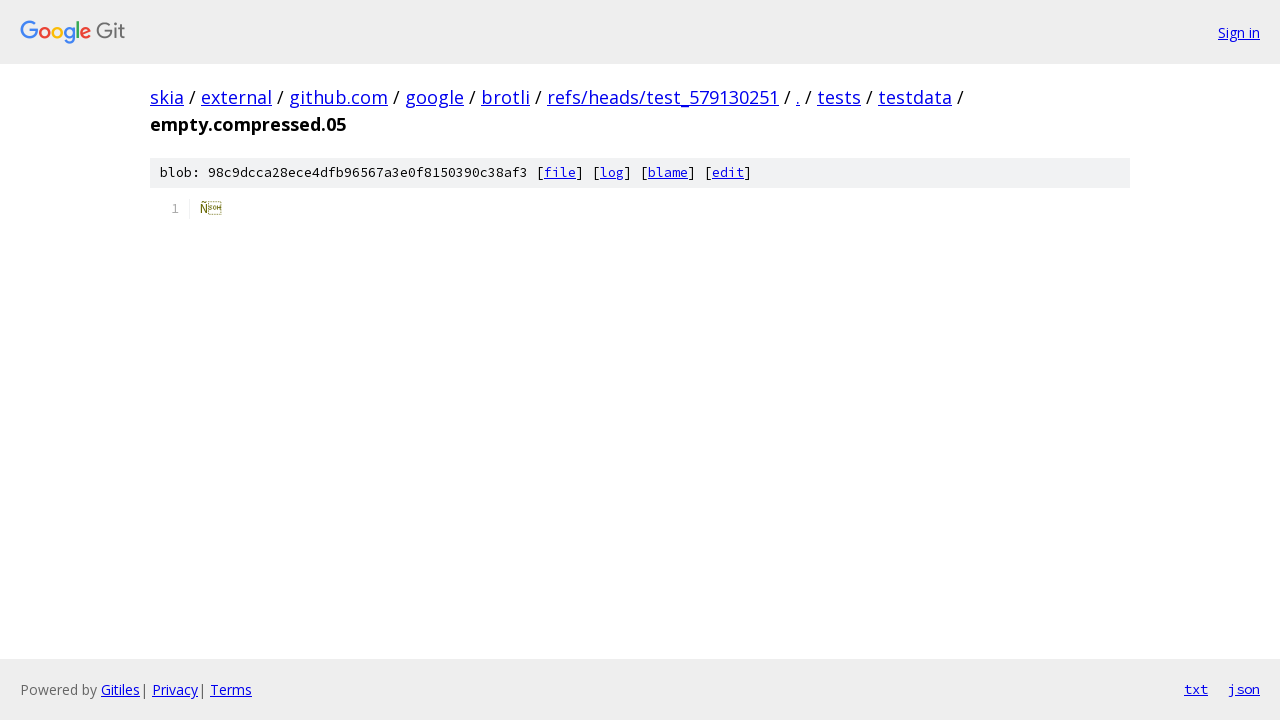

--- FILE ---
content_type: text/html; charset=utf-8
request_url: https://skia.googlesource.com/external/github.com/google/brotli/+/refs/heads/test_579130251/tests/testdata/empty.compressed.05
body_size: 932
content:
<!DOCTYPE html><html lang="en"><head><meta charset="utf-8"><meta name="viewport" content="width=device-width, initial-scale=1"><title>tests/testdata/empty.compressed.05 - external/github.com/google/brotli - Git at Google</title><link rel="stylesheet" type="text/css" href="/+static/base.css"><link rel="stylesheet" type="text/css" href="/+static/prettify/prettify.css"><!-- default customHeadTagPart --></head><body class="Site"><header class="Site-header"><div class="Header"><a class="Header-image" href="/"><img src="//www.gstatic.com/images/branding/lockups/2x/lockup_git_color_108x24dp.png" width="108" height="24" alt="Google Git"></a><div class="Header-menu"> <a class="Header-menuItem" href="https://accounts.google.com/AccountChooser?faa=1&amp;continue=https://skia.googlesource.com/login/external/github.com/google/brotli/%2B/refs/heads/test_579130251/tests/testdata/empty.compressed.05">Sign in</a> </div></div></header><div class="Site-content"><div class="Container "><div class="Breadcrumbs"><a class="Breadcrumbs-crumb" href="/?format=HTML">skia</a> / <a class="Breadcrumbs-crumb" href="/external/">external</a> / <a class="Breadcrumbs-crumb" href="/external/github.com/">github.com</a> / <a class="Breadcrumbs-crumb" href="/external/github.com/google/">google</a> / <a class="Breadcrumbs-crumb" href="/external/github.com/google/brotli/">brotli</a> / <a class="Breadcrumbs-crumb" href="/external/github.com/google/brotli/+/refs/heads/test_579130251">refs/heads/test_579130251</a> / <a class="Breadcrumbs-crumb" href="/external/github.com/google/brotli/+/refs/heads/test_579130251/">.</a> / <a class="Breadcrumbs-crumb" href="/external/github.com/google/brotli/+/refs/heads/test_579130251/tests">tests</a> / <a class="Breadcrumbs-crumb" href="/external/github.com/google/brotli/+/refs/heads/test_579130251/tests/testdata">testdata</a> / <span class="Breadcrumbs-crumb">empty.compressed.05</span></div><div class="u-sha1 u-monospace BlobSha1">blob: 98c9dcca28ece4dfb96567a3e0f8150390c38af3 [<a href="/external/github.com/google/brotli/+/refs/heads/test_579130251/tests/testdata/empty.compressed.05">file</a>] [<a href="/external/github.com/google/brotli/+log/refs/heads/test_579130251/tests/testdata/empty.compressed.05">log</a>] [<a href="/external/github.com/google/brotli/+blame/refs/heads/test_579130251/tests/testdata/empty.compressed.05">blame</a>] [<a href="https://skia-review.googlesource.com/admin/repos/edit/repo/external/github.com/google/brotli/branch/refs/heads/test_579130251/file/tests/testdata/empty.compressed.05">edit</a>]</div><table class="FileContents"><tr class="u-pre u-monospace FileContents-line"><td class="u-lineNum u-noSelect FileContents-lineNum" data-line-number="1"></td><td class="FileContents-lineContents" id="1"><span class="pun">Ñ</span></td></tr></table><script nonce="jSXAOohQTwc-0vymUHqEkA">for (let lineNumEl of document.querySelectorAll('td.u-lineNum')) {lineNumEl.onclick = () => {window.location.hash = `#${lineNumEl.getAttribute('data-line-number')}`;};}</script></div> <!-- Container --></div> <!-- Site-content --><footer class="Site-footer"><div class="Footer"><span class="Footer-poweredBy">Powered by <a href="https://gerrit.googlesource.com/gitiles/">Gitiles</a>| <a href="https://policies.google.com/privacy">Privacy</a>| <a href="https://policies.google.com/terms">Terms</a></span><span class="Footer-formats"><a class="u-monospace Footer-formatsItem" href="?format=TEXT">txt</a> <a class="u-monospace Footer-formatsItem" href="?format=JSON">json</a></span></div></footer></body></html>